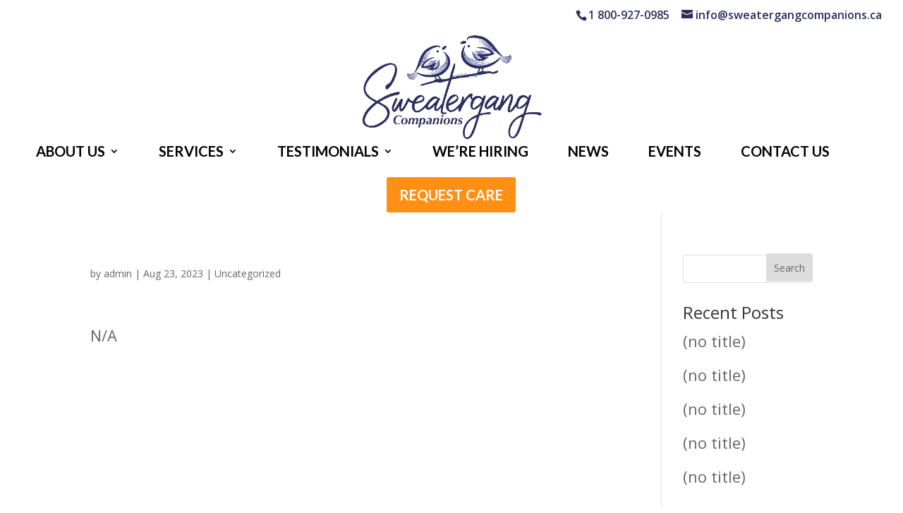

--- FILE ---
content_type: text/css
request_url: https://www.sweatergangcompanions.ca/wp-content/themes/sweatergang-companions/style.css?ver=4.25.1
body_size: 50
content:
/*
Theme Name:     Sweatergang Companions
Description:    
Author:         diskdaddy
Template:       Divi

(optional values you can add: Theme URI, Author URI, Version, License, License URI, Tags, Text Domain)
*/
